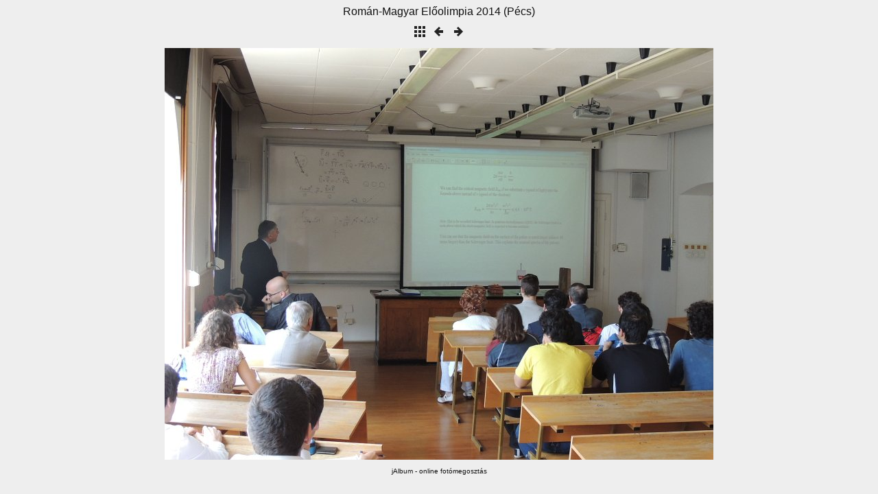

--- FILE ---
content_type: text/html
request_url: http://ipho.elte.hu/rm2014_fotok/slides/DSCN2595.html
body_size: 732
content:
<!DOCTYPE html>
<html>
<!-- saved from url=(0014)about:internet -->
<head>
<meta charset="UTF-8">
<title>Román-Magyar Előolimpia 2014 (Pécs)</title>
<link href="../res/common.css" rel="stylesheet">
<link href="../res/styles.css" rel="stylesheet">
<link rel="alternate" href="../album.rss" type="application/rss+xml">
</head>
<body>
<div class="albumtitle">Román-Magyar Előolimpia 2014 (Pécs)</div>
<div>
<a href="../index.html"><img src="../res/index.png" alt="To index page" title="To index page"></a>
<a href="DSCN2591.html"><img src="../res/prev.png" alt="Previous page" title="Previous page"></a>
<a href="DSCN2607.html"><img src="../res/next.png" alt="Next page" title="Next page"></a>
</div>
<div class="slideimage">
	<img src="DSCN2595.JPG" width="800" height="600" alt="DSCN2595">
</div>
<div class="creditlink"><a href="http://jalbum.net/hu" target="_blank">jAlbum - online fotómegosztás</a></div>
<div id="jalbumwidgetcontainer"></div>
<script type="text/javascript"><!--//--><![CDATA[//><!--
_jaSkin = "Minimal";
_jaStyle = "light.css";
_jaVersion = "12.1.8";
_jaGeneratorType = "desktop";
_jaLanguage = "hu";
_jaPageType = "slide";
_jaRootPath = "..";
_jaGuid = "1402165419823";
var script = document.createElement("script");
script.type = "text/javascript";
script.src = "http://jalbum.net/widgetapi/load.js";
document.getElementById("jalbumwidgetcontainer").appendChild(script);
//--><!]]></script>

</body>
</html>
